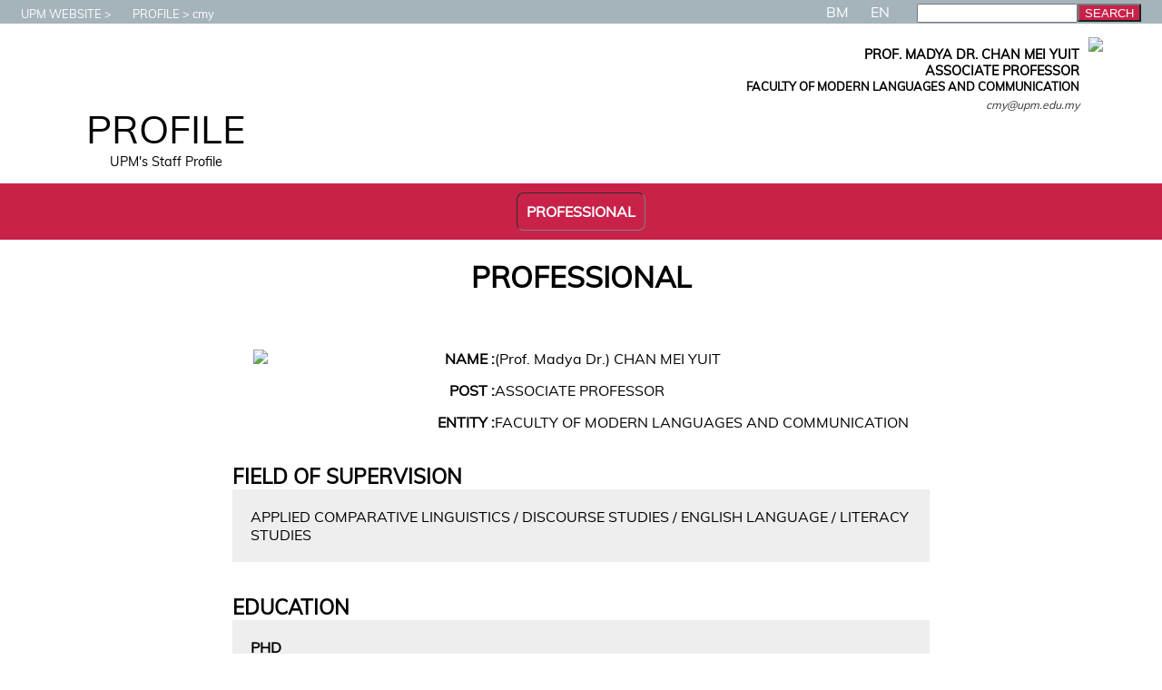

--- FILE ---
content_type: text/html
request_url: https://profile.upm.edu.my/cmy
body_size: 8414
content:
<!DOCTYPE html>
<HTML>
<HEAD>	
	<!-- ahrefs, added by spq, 10 sept 25, configure kat ahrefs.com -->
	<script src="https://analytics.ahrefs.com/analytics.js" data-key="+3zv3B3/sd/0J+nDndkPWg" async></script>

	<!-- Google tag (gtag.js) -->
	<script async src="https://www.googletagmanager.com/gtag/js?id=G-WGG4FC64CJ"></script>
	<script>
	  window.dataLayer = window.dataLayer || [];
	  function gtag(){dataLayer.push(arguments);}
	  gtag('js', new Date());
	
	  gtag('config', 'G-WGG4FC64CJ');
	</script>
	<meta charset="UTF-8">
	
	
	<!--
	<link rel="canonical" href="https://profile.upm.edu.my">
	<link rel="alternate" href="https://profile.upm.edu.my/" hreflang="x-default"/>
	<link rel="alternate" href="https://profile.upm.edu.my" hreflang="en" />
	<link rel="alternate" href="https://profile.upm.edu.my/utama.html" hreflang="ms-my" />
	-->

	<TITLE>LAMAN WEB CHAN MEI YUIT | UPM : Profail Staf </TITLE>
	<META name="viewport" content="width=device-width, initial-scale=1.0, user-scalable=no">
	<META http-equiv=Content-Type content="text/html; charset=utf-8">
	<META name=author content="CHAN MEI YUIT">
	<META name=description content="Official website of Chan Mei Yuit, , Universiti Putra Malaysia">
	<META name=keywords content="cmy,UPM,Universiti,Serdang,Selangor,Malaysia,CHAN MEI YUIT">
	<LINK rel="shortcut icon" href="/favicon.ico" >
  	<LINK rel='stylesheet' type='text/css' href='/template/t21/css.css?1769397158'>
</HEAD>

<BODY leftMargin=0 topMargin=0>
<DIV id=mediaTester>A</DIV>
	<STYLE>
	#luar
	  {
	  	z-index:1000;
	  	position:relative;
	  	top:-30px;
		animation-duration: .5s;
  	  }
	#message
	  {
	  	height:30px;
	  	text-align:center;
	  	vertical-align: bottom;
	  	background-color:red;
	  	padding-top: 10px;
	  	color:white;
	  	font-family: verdana;
	  }
	#puller
	  {
	  	position:relative;
	  	top:2px;
	  	left:calc(50% - 50px);
	  	width:100px;
	  	height:20px;
	  	border-radius: 0 0 20px 20px;
	  	text-align:center;
	  	background-color:red;
	  	color:white;
	  	font-family: verdana;
	  	font-size:.8em;

		animation-name: animateTopSlideBlink;
		animation-duration: 1s;
		Animation-iteration-count:infinite;
	  }
	@keyframes animateTopSlideUp
	  {
		from {top:0px;}
		to {top:-30px;}
	  }
	@keyframes animateTopSlideDown
	  {
		from {top:-30px;}
		to {top:0px;}
	  }
	@keyframes animateTopSlideBlink
	  {
		0% 
		  {
			color:white;
		  }
		50%
		  {
			color:red;
		  }
		100%
		  {
			color:white;
		  }
	  }
	</STYLE>
<DIV id=ALL>
 
<!--START: HEADER -->
<DIV id=HEADER_CONTAINER>
	<DIV id=header_head></DIV>
	<DIV id=header_text>
	<DIV id=header_image></DIV>
	<DIV id=header_title>PROFILE</DIV>
	<DIV id=header_tagline>UPM's Staff Profile</DIV>
	</DIV>
	<DIV id=header_foot></DIV>
</DIV>
<!--END: HEADER -->

<!--START: RINGKASAN PERIBADI -->
<DIV id=PERSONAL_CONTAINER>
	<DIV id=personal_head></DIV>
	<DIV id=personal_portrait_casual><img src=/image/kasual/cmy.jpg?1566982234 id=personal_portrait_casual_image>
</DIV>
	<DIV id=personal_text_container>
		<DIV id=personal_name>PROF. MADYA DR. CHAN MEI YUIT</DIV>
		<DIV id=personal_post><b>ASSOCIATE PROFESSOR</b></DIV>
		<DIV id=personal_ptj><b>FACULTY OF MODERN LANGUAGES AND COMMUNICATION</b></DIV>
		<DIV id=personal_email><i>cmy@upm.edu.my</i></DIV>
	</DIV>
<DIV id=personal_foot></DIV>
</DIV>
<!--END: RINGKASAN PERIBADI -->

<!--START: CONTACT-->
<DIV id=CONTACT_CONTAINER>
	<DIV id=contact_head></DIV>	<DIV id=contact_foot></DIV>
</DIV>
<!--END: CONTACT-->

<!--START: MAINMENU-->
<DIV id=MAINMENU_CONTAINER >
	<DIV id=mainmenu_head></DIV>
	<A href="/cmy/professional.html" class=""><DIV id=mainmenu_pro class=mainmenu_selected>
		<DIV id=mainmenu_pro_icon></DIV>PROFESSIONAL
	</DIV></A>	<DIV id=mainmenu_foot></DIV>
</DIV>
<!--END: MAINMENU-->

<!--START: BREADCRUMB -->
<DIV id=BC_CONTAINER>
	<DIV id=bc_head></DIV>
	<DIV id=bc_upm class=bc_text><a href=http://www.upm.edu.my target=baru><DIV id=bc_icon_upm></DIV>UPM WEBSITE</DIV></a><DIV class=bc_separator></DIV>
	<DIV id=bc_profile class=bc_text><a href='http://profile.upm.edu.my'><DIV id=bc_icon_profile></DIV>PROFILE</DIV></a><DIV class=bc_separator></DIV>
	<DIV id=bc_staf class=bc_text><DIV id=bc_icon_staf></DIV>cmy</DIV>
	<DIV id=bc_foot></DIV>
</DIV>
<!--END: BREADCRUMB --><!--START: LANGUAGE -->
<DIV id=LANG_CONTAINER>
	<DIV id=lang_head></DIV>
	<A href=?bm><DIV id=lang_bm class=unselectedLang>BM</DIV></A>
	<A href=?en><DIV id=lang_en class=selectedLang>EN</DIV></A>
	<DIV id=lang_foot></DIV>
</DIV>
<!--END: LANGUAGE -->

<!--START: CONTENT-->
<DIV id='CONTENT_CONTAINER'>
<DIV id=PRO_CONTAINER>

<H1 id=pro_title>PROFESSIONAL</H1><DIV id=pro_intro class=intro></DIV><DIV id=pro_profile><div id=pro_portrait_formal><img src=/image/formal/cmy.jpg id=pro_portrait_image>
</div><div id=pro_profile_text><DIV class=pro_profile_each><div class=pro_profile_lable>NAME :</div><div class=pro_profile_data>(Prof. Madya Dr.) CHAN MEI YUIT</div></DIV>
<DIV class=pro_profile_each><div class=pro_profile_lable>POST :</div><div class=pro_profile_data>ASSOCIATE PROFESSOR</div></DIV>
<DIV class=pro_profile_each><div class=pro_profile_lable>ENTITY :</div><div class=pro_profile_data>FACULTY OF MODERN LANGUAGES AND COMMUNICATION</div></DIV>
</div></DIV><br><DIV id=pro_all><div class=pro_eachgrp><div class='pro_subtitle'>FIELD OF SUPERVISION</DIV><div class='pro_table_content_grp' style=padding:20px;> APPLIED COMPARATIVE LINGUISTICS /  DISCOURSE STUDIES /  ENGLISH LANGUAGE /  LITERACY STUDIES</div>
</div><DIV class=pro_eachgrp><div class='pro_subtitle'>EDUCATION</div>
<div class='pro_table_content_grp'><div class='pro_table_content1'></div><div class='pro_table_content2'><b>PHD</b><br>UNIVERSITI MALAYA, KUALA LUMPUR<br>Graduated : 2008</div></div>
<div class='pro_table_content_grp'><div class='pro_table_content1'></div><div class='pro_table_content2'><b>IJAZAH MASTER SAINS</b><br>UNIVERSITI PUTRA MALAYSIA, SERDANG, SELANGOR<br>Graduated : 1999</div></div>
<div class='pro_table_content_grp'><div class='pro_table_content1'></div><div class='pro_table_content2'><b>IJAZAH SARJANA MUDA SASTERA (PENDIDIKAN), SASTERA-SAINS DWI-MAJOR</b><br>UNIVERSITI SAINS MALAYSIA, PULAU PINANG<br>Graduated : 1991</div></div>
</DIV><DIV class=pro_eachgrp><div class='pro_subtitle'>BOOK PUBLICATION</div>
<div class='pro_table_content_grp'><div class='pro_table_content1'></div><div class='pro_table_content2'>1. <b>Recent Research Topics in Malaysian English Language Studies</b><br> &nbsp; &nbsp; ISPN: 978-967-344-261-4</em></div></div>
</DIV><DIV class=pro_eachgrp><div class='pro_subtitle'>JOURNAL PUBLICATION</div>
<div class='pro_table_content_grp'><div class='pro_table_content1'></div><div class='pro_table_content2'>1. <b>NEEDS VS WANTS: COMPARING JOB-RELATED AND PERSONAL NEEDS OF UNIVERSITY EMPLOYEES FOR ENGLISH LANGUAGE TRAINING</b><br> &nbsp; &nbsp; Journal type: Other Abstracting / Indexing Bodies</div></div>
<div class='pro_table_content_grp'><div class='pro_table_content1'></div><div class='pro_table_content2'>2. <b>Regularities and Irregularities in Rhetorical Move Structure of Linguistics Abstracts in Research Articles</b><br> &nbsp; &nbsp; Journal type: Citation-Indexed  - Scopus</div></div>
<div class='pro_table_content_grp'><div class='pro_table_content1'></div><div class='pro_table_content2'>3. <b>Encouraging participation in public discourse through online writing in ESL instruction</b><br> &nbsp; &nbsp; Journal type: Citation-Indexed  - Scopus</div></div>
<div class='pro_table_content_grp'><div class='pro_table_content1'></div><div class='pro_table_content2'>4. <b>A Framework for an Online Forum for a Writing Course</b><br> &nbsp; &nbsp; Journal type: Non Citation-Indexed</div></div>
<div class='pro_table_content_grp'><div class='pro_table_content1'></div><div class='pro_table_content2'>5. <b>Engaging Students in Public Discourse Using iCT</b><br> &nbsp; &nbsp; Journal type: Other Abstracting / Indexing Bodies</div></div>
<div class='pro_table_content_grp'><div class='pro_table_content1'></div><div class='pro_table_content2'>6. <b>Learning Culture of Iranian and Chinese-Malaysian Undergraduate Students</b><br> &nbsp; &nbsp; Journal type: Citation-Indexed  - Scopus</div></div>
<div class='pro_table_content_grp'><div class='pro_table_content1'></div><div class='pro_table_content2'>7. <b>Hidden participation in the public sphere: Understanding Malaysian university students? public discourse practices in cyberspace</b><br> &nbsp; &nbsp; Journal type: Citation-Indexed  - Scopus</div></div>
<div class='pro_table_content_grp'><div class='pro_table_content1'></div><div class='pro_table_content2'>8. <b>The Oral Case Presentation: Towards a Performance-Based Rhetorical Model for Teaching and Learning</b><br> &nbsp; &nbsp; Journal type: Citation-Indexed Journal - Social Science Citation Index (JCR)</div></div>
<div class='pro_table_content_grp'><div class='pro_table_content1'></div><div class='pro_table_content2'>9. <b>Discourse Particles in Malaysian English: What Do They Mean?</b><br> &nbsp; &nbsp; Journal type: Citation-Indexed  - Scopus</div></div>
<div class='pro_table_content_grp'><div class='pro_table_content1'></div><div class='pro_table_content2'>10. <b>Using audio and video listening materials to improve ESL undergraduates? listening comprehension</b><br> &nbsp; &nbsp; Journal type: Non Citation-Indexed</div></div>
<div class='pro_table_content_grp'><div class='pro_table_content1'></div><div class='pro_table_content2'>11. <b>Metaphor and the Representations of Health and Illness among the Semai Indigenous Community in Malaysia</b><br> &nbsp; &nbsp; Journal type: Citation-Indexed  - Scopus</div></div>
<div class='pro_table_content_grp'><div class='pro_table_content1'></div><div class='pro_table_content2'>12. <b>Scripted communication for service standardisation? What analysis of conversation can tell us about the fast-food service encounter</b><br> &nbsp; &nbsp; Journal type: Citation-Indexed Journal - Social Science Citation Index (JCR)</div></div>
<div class='pro_table_content_grp'><div class='pro_table_content1'></div><div class='pro_table_content2'>13. <b>Doing Legitimacy in Talk: The Production of Leader-Follower Relationship in Spiritual Consultation Interactions</b><br> &nbsp; &nbsp; Journal type: Citation-Indexed  - Scopus</div></div>
<div class='pro_table_content_grp'><div class='pro_table_content1'></div><div class='pro_table_content2'>14. <b>The Complementary and Alternative Medicine (CAM) Product Information Brochure: How is Generic Structure Used to Persuade Potential Users?</b><br> &nbsp; &nbsp; Journal type: Citation-Indexed  - Scopus</div></div>
<div class='pro_table_content_grp'><div class='pro_table_content1'></div><div class='pro_table_content2'>15. <b>Discursive work in resisting stereotypic representations of the Chinese among Chinese students</b><br> &nbsp; &nbsp; Journal type: Citation-Indexed Journal - Social Science Citation Index (JCR)</div></div>
<div class='pro_table_content_grp'><div class='pro_table_content1'></div><div class='pro_table_content2'>16. <b>ENGLISH LANGUAGE NEEDS OF MEDICAL STUDENTS IN THEIR CLINICAL YEARS: LECTURERS’ AND STUDENTS’ PERSPECTIVES</b><br> &nbsp; &nbsp; Journal type: MYCITE</div></div>
<div class='pro_table_content_grp'><div class='pro_table_content1'></div><div class='pro_table_content2'>17. <b>Theme choice in oral case presentations: Differences between medical novices and experts</b><br> &nbsp; &nbsp; Journal type: Citation-Indexed Journal - Social Science Citation Index (JCR)</div></div>
<div class='pro_table_content_grp'><div class='pro_table_content1'></div><div class='pro_table_content2'>18. <b>A Preliminary Study on the Use of Epithets in Kenyah Long Wat</b><br> &nbsp; &nbsp; Journal type: Citation-Indexed  - Scopus</div></div>
<div class='pro_table_content_grp'><div class='pro_table_content1'></div><div class='pro_table_content2'>19. <b>Question design in veterinary consultations: Question forms and client responses in accomplishing problem presentation in a Malaysian context</b><br> &nbsp; &nbsp; Journal type: Citation-Indexed  - Scopus</div></div>
<div class='pro_table_content_grp'><div class='pro_table_content1'></div><div class='pro_table_content2'>20. <b>Production errors and interlanguage development patterns of L1 Malay ESL learners in the acquisition of the English passive</b><br> &nbsp; &nbsp; Journal type: Citation-Indexed  - Scopus</div></div>
<div class='pro_table_content_grp'><div class='pro_table_content1'></div><div class='pro_table_content2'>21. <b>Overpassivisation in L2 Acquisition: An Examination of L1 Malay ESL Tertiary Students’ Passivisation of Intransitive Verbs in English</b><br> &nbsp; &nbsp; Journal type: Citation-Indexed  - Scopus</div></div>
<div class='pro_table_content_grp'><div class='pro_table_content1'></div><div class='pro_table_content2'>22. <b>Drawing on social approval as a linguistic strategy: A discourse semantic analysis of Judgement evaluation in suspected online romance scammer dating profiles</b><br> &nbsp; &nbsp; Journal type: Citation-Indexed  - Scopus</div></div>
<div class='pro_table_content_grp'><div class='pro_table_content1'></div><div class='pro_table_content2'>23. <b>A Systematic Review of Second-Person Knowledge Acquisition in First-Encounter Interactions</b><br> &nbsp; &nbsp; Journal type: Citation-Indexed  - Scopus</div></div>
</DIV><div class=pro_eachgrp><div class='pro_subtitle'>EDUCATIONAL BACKGROUND</div>
<div class='pro_table_content_grp'><div class='pro_table_content1'></div><div class='pro_table_content2'>B.A. Education (Hons.) (USM). Double major programme, specialising in English Language and Mathematics.</div></div>
<div class='pro_table_content_grp'><div class='pro_table_content1'></div><div class='pro_table_content2'>M.Sc. (HRD) (UPM). Research focus: Training and Development.</div></div>
<div class='pro_table_content_grp'><div class='pro_table_content1'></div><div class='pro_table_content2'>Ph.D. (Applied Linguistics) (Malaya).</div></div>
</div><div class=pro_eachgrp><div class='pro_subtitle'>TEACHING</div>
<div class='pro_table_content_grp'><div class='pro_table_content1'></div><div class='pro_table_content2'>Discourse analysis</div></div>
<div class='pro_table_content_grp'><div class='pro_table_content1'></div><div class='pro_table_content2'>Second language acquisition</div></div>
<div class='pro_table_content_grp'><div class='pro_table_content1'></div><div class='pro_table_content2'>English syntax and morphology</div></div>
<div class='pro_table_content_grp'><div class='pro_table_content1'></div><div class='pro_table_content2'>Seminar in applied linguistics studies</div></div>
<div class='pro_table_content_grp'><div class='pro_table_content1'></div><div class='pro_table_content2'>Psycholinguistics</div></div>
<div class='pro_table_content_grp'><div class='pro_table_content1'></div><div class='pro_table_content2'>Reading theory and practice</div></div>
</div><div class=pro_eachgrp><div class='pro_subtitle'>AREA OF SPECIALISATION</div>
<div class='pro_table_content_grp'><div class='pro_table_content1'></div><div class='pro_table_content2'>Applied linguistics</div></div>
<div class='pro_table_content_grp'><div class='pro_table_content1'></div><div class='pro_table_content2'>Discourse and communication studies</div></div>
<div class='pro_table_content_grp'><div class='pro_table_content1'></div><div class='pro_table_content2'>Language learning and acquisition</div></div>
<div class='pro_table_content_grp'><div class='pro_table_content1'></div><div class='pro_table_content2'>Language for specific purposes</div></div>
</div><div class=pro_eachgrp><div class='pro_subtitle'>RESEARCH AREA</div>
<div class='pro_table_content_grp'><div class='pro_table_content1'></div><div class='pro_table_content2'>Institutional and professional discourse practices</div></div>
<div class='pro_table_content_grp'><div class='pro_table_content1'></div><div class='pro_table_content2'>Language and communication in health  and medical contexts</div></div>
<div class='pro_table_content_grp'><div class='pro_table_content1'></div><div class='pro_table_content2'>Discourses of indigenous communities</div></div>
<div class='pro_table_content_grp'><div class='pro_table_content1'></div><div class='pro_table_content2'>Language and cognition</div></div>
</div><div class=pro_eachgrp><div class='pro_subtitle'>RESEARCH PROJECT</div>
<div class='pro_table_content_grp'><div class='pro_table_content1'><div class='pro_counter'>2015</div></div><div class='pro_table_content2'>Developing a rhetorical and linguistic framework for the teaching and assessment of medical students; case presentations. Funded by GIPP-UPM. Principal investigator. 2015-2017.</div></div>
<div class='pro_table_content_grp'><div class='pro_table_content1'><div class='pro_counter'>2015</div></div><div class='pro_table_content2'>Investigating community level influences for successful entrepreneurial process: Towards developing an indigenous entrepreneurship education and training model for the Orang Asli community. Funded by FRGS. Co-investigator. 2015-2018.</div></div>
<div class='pro_table_content_grp'><div class='pro_table_content1'><div class='pro_counter'>2014</div></div><div class='pro_table_content2'>Effect of bilingualism and multilingualism on grey matter volume in the brain of Malaysian bilingual and trilingual speakers in Malaysia. Funded by FRGS. Co-investigator. 2014-2017.</div></div>
<div class='pro_table_content_grp'><div class='pro_table_content1'><div class='pro_counter'>2013</div></div><div class='pro_table_content2'>Conception of health and healthcare among the aboriginal Semai community: A discursive-ethnographic investigation. Funded by FRGS. Principal investigator. 2013-2016.</div></div>
<div class='pro_table_content_grp'><div class='pro_table_content1'><div class='pro_counter'>2013</div></div><div class='pro_table_content2'>Veterinarian-client-patient Language Use and Communication During Wellness Appointments in Veterinary Practice. Funded by UPM-Geran Putra (HNB Cluster). Co-investigator. 2013 - 2015.</div></div>
<div class='pro_table_content_grp'><div class='pro_table_content1'><div class='pro_counter'>2012</div></div><div class='pro_table_content2'>Interaction of Aural and Visual Cues in the Processing of Grammatical Morphemes in Online Self-paced Reading. Funded by UPM-RUGS. Co-investigator. 2012 - 2014.</div></div>
<div class='pro_table_content_grp'><div class='pro_table_content1'><div class='pro_counter'>2012</div></div><div class='pro_table_content2'>Genre analysis of oral case presentations by medical students. Funded by UPM-RUGS. Co-investigator. 2012-2014.</div></div>
<div class='pro_table_content_grp'><div class='pro_table_content1'><div class='pro_counter'>2012</div></div><div class='pro_table_content2'> 	Communication structure and dynamics of bedside teaching and learning. Funded by UPM-RUGS. Principal investigator. 2012-2015.</div></div>
<div class='pro_table_content_grp'><div class='pro_table_content1'><div class='pro_counter'>2011</div></div><div class='pro_table_content2'>Communication in Primary Healthcare Among Healthcare Providers in a Multilingual Society: An Exploratory Study. Funded by ERGS. Co-investigator. 2011 - 2014.</div></div>
<div class='pro_table_content_grp'><div class='pro_table_content1'><div class='pro_counter'>2011</div></div><div class='pro_table_content2'>Oral Communication Skills: Test Implementation and Validation, Stakeholders’ Perceptions, Instructional Strategies, and Vocabularies. Funded by UPM-RUGS. Co-investigator. 2011 - 2013.</div></div>
<div class='pro_table_content_grp'><div class='pro_table_content1'><div class='pro_counter'>2009</div></div><div class='pro_table_content2'>Participation in Public Discourse  through Online Writing: Evaluating Malaysian Tertiary Students’ Readiness to Write the Talk. Funded by UPM-RUGS. Principal investigator. 2009 - 2011.</div></div>
<div class='pro_table_content_grp'><div class='pro_table_content1'><div class='pro_counter'>2008</div></div><div class='pro_table_content2'>Evaluation of the ELLIS language learning courseware. Funded by FBMK research grant. Co-investigator. 2008.</div></div>
<div class='pro_table_content_grp'><div class='pro_table_content1'><div class='pro_counter'>2004</div></div><div class='pro_table_content2'>Perceived Needs vs Wants: Exploring UPM Employees’ Goals of Learning English. Funded by FBMK research grant. Principal investigator. 2004.</div></div>
</div><div class=pro_eachgrp><div class='pro_subtitle'>PUBLICATION</DIV><div class='pro_table_content_grp'><div class='pro_table_content1'>2025</div><div class='pro_table_content2'>Unprompted Self-Disclosure in First Encounter Interactions: An Analysis of Getting-to-Know-You Conversations between New Acquaintances</div></div>
<div class='pro_table_content_grp'><div class='pro_table_content1'>2025</div><div class='pro_table_content2'>The effects of task types and working memory capacity on the writing production of Chinese EFL learners</div></div>
<div class='pro_table_content_grp'><div class='pro_table_content1'>2024</div><div class='pro_table_content2'>Drawing on social approval as a linguistic strategy: A discourse semantic analysis of Judgement evaluation in suspected online romance scammer dating profiles</div></div>
<div class='pro_table_content_grp'><div class='pro_table_content1'>2023</div><div class='pro_table_content2'>A Systematic Review of Second-Person Knowledge Acquisition in First-Encounter Interactions</div></div>
<div class='pro_table_content_grp'><div class='pro_table_content1'>2023</div><div class='pro_table_content2'>Overpassivisation in L2 Acquisition: An Examination of L1 Malay ESL Tertiary Students� Passivisation of Intransitive Verbs in English</div></div>
<div class='pro_table_content_grp'><div class='pro_table_content1'>2022</div><div class='pro_table_content2'>Self and desired partner descriptions in the online romance scam: a linguistic analysis of scammer and general user profiles on online dating portals</div></div>
<div class='pro_table_content_grp'><div class='pro_table_content1'>2022</div><div class='pro_table_content2'>Question design in veterinary consultations: Question forms and client responses in accomplishing problem presentation in a Malaysian context</div></div>
<div class='pro_table_content_grp'><div class='pro_table_content1'>2022</div><div class='pro_table_content2'>Production errors and interlanguage development patterns of L1 Malay ESL learners in the acquisition of the English passive</div></div>
<div class='pro_table_content_grp'><div class='pro_table_content1'>2021</div><div class='pro_table_content2'>Theme choice in oral case presentations: Differences between medical novices and experts</div></div>
<div class='pro_table_content_grp'><div class='pro_table_content1'>2021</div><div class='pro_table_content2'>A Preliminary Study on the Use of Epithets in Kenyah Long Wat</div></div>
<div class='pro_table_content_grp'><div class='pro_table_content1'>2020</div><div class='pro_table_content2'>Discursive work in resisting stereotypic representations of the Chinese among Chinese students</div></div>
<div class='pro_table_content_grp'><div class='pro_table_content1'>2019</div><div class='pro_table_content2'>Doing Legitimacy in Talk: The Production of Leader-Follower Relationship in Spiritual Consultation Interactions</div></div>
<div class='pro_table_content_grp'><div class='pro_table_content1'>2019</div><div class='pro_table_content2'>The Complementary and Alternative Medicine (CAM) Product Information Brochure: How is Generic Structure Used to Persuade Potential Users?</div></div>
<div class='pro_table_content_grp'><div class='pro_table_content1'>2019</div><div class='pro_table_content2'>Scripted communication for service standardisation? What analysis of conversation can tell us about the fast-food service encounter</div></div>
<div class='pro_table_content_grp'><div class='pro_table_content1'>2018</div><div class='pro_table_content2'>English language needs of medical students in their clinical years: Lecturers� and students� perspectives</div></div>
<div class='pro_table_content_grp'><div class='pro_table_content1'>2017</div><div class='pro_table_content2'>Metaphor and the Representations of Health and Illness among the Semai Indigenous Community in Malaysia </div></div>
<div class='pro_table_content_grp'><div class='pro_table_content1'>2016</div><div class='pro_table_content2'>Discourse Particles in Malaysian English: What Do They Mean?</div></div>
<div class='pro_table_content_grp'><div class='pro_table_content1'>2016</div><div class='pro_table_content2'>Regularities and Irregularities in Rhetorical Move Structure of Linguistics Abstracts in Research Articles</div></div>
<div class='pro_table_content_grp'><div class='pro_table_content1'>2015</div><div class='pro_table_content2'>The Oral Case Presentation: Towards a Performance-Based Rhetorical Model for Teaching and Learning</div></div>
<div class='pro_table_content_grp'><div class='pro_table_content1'>2014</div><div class='pro_table_content2'>Hidden participation in the public sphere: Understanding Malaysian university students? public discourse practices in cyberspace</div></div>
<div class='pro_table_content_grp'><div class='pro_table_content1'>2012</div><div class='pro_table_content2'>Learning Culture of Iranian and Chinese-Malaysian Undergraduate Students</div></div>
<div class='pro_table_content_grp'><div class='pro_table_content1'>2011</div><div class='pro_table_content2'>Engaging Students in Public Discourse Using iCT</div></div>
<div class='pro_table_content_grp'><div class='pro_table_content1'>2010</div><div class='pro_table_content2'>Encouraging participation in public discourse through online writing in ESL instruction</div></div>
<div class='pro_table_content_grp'><div class='pro_table_content1'>2009</div><div class='pro_table_content2'>NEEDS VS WANTS: COMPARING JOB-RELATED AND PERSONAL NEEDS OF UNIVERSITY EMPLOYEES FOR ENGLISH LANGUAGE TRAINING</div></div>
</div></DIV></DIV>

</DIV>
<!--END: CONTENT-->

<!--START: SIDE -->
<DIV id=SIDE_CONTAINER>
<!--START: SEARCH-->
<DIV id=SIDE_SEARCH_CONTAINER>
		<DIV id=search_head></DIV>
		<form method=post action=/cmy/search.html>
			<input type=text id=search_input class=input name=dicari maxlength=30><input type=submit id=search_btn_submit class=btn value=SEARCH>
		</form>
		<DIV id=search_foot></DIV>
</DIV>
<!--END: SEARCH-->
<!--START: PAGEVIEW-->
<DIV id='SIDE_COUNTER_CONTAINER'>
<DIV id='side_counter_head'></DIV></DIV>
<!--END: PAGEVIEW-->

</DIV>
<!--END: SIDE -->
<!--START: FOOTER-->
<DIV id=FOOTER_CONTAINER>
	<DIV id=footer_head></DIV>

	<DIV id=footer_compartments>
	   <DIV id=footer_comp1></DIV>
	   <DIV id=footer_comp2></DIV>
	   <DIV id=footer_comp3></DIV>
	   <DIV id=footer_comp4></DIV>
	</DIV>

	<DIV id=footer_disclaimer><DIV style=width:90%;margin:auto;>DISCLAIMER: All contents are my personal view & experience.
		UPM will not be held responsible or liable for any issue including misfortune, accidents, injury, death, damage, lost, delay or inconvenience.<br><br> 
		All  rights reserved. Any materials  cannot be  reproduced  or  stored  in  any  form without the written consent of the publisher.
		If there are contents that inappropriate, infringe any copyright or against any Malaysia law or regulation, <A href='/cmy/report.html'>please report it here</A>.</DIV>	</DIV>
	<DIV id=footer_version>versi 2.00</DIV><!--, design: <a href=/mshafree.html>mshafree</a> -->
	<DIV id=footer_copyright><A href=http://www.upm.edu.my target=baru>&copy; UNIVERSITI PUTRA MALAYSIA, 2019</A></DIV>

	<DIV id=footer_foot></DIV>
	</DIV>
<!--END: FOOTER-->
	<DIV id=MOBILEMENU onClick='showMobileMenu()'></DIV>
	<DIV id=RESERVE_A></DIV>
	<DIV id=RESERVE_B></DIV>
	<DIV id=RESERVE_C></DIV>
	<DIV id=RESERVE_D></DIV>
	<DIV id=RESERVE_E></DIV>
	<DIV id=RESERVE_F></DIV>
	<DIV id=RESERVE_G></DIV>
	<DIV id=RESERVE_H></DIV>
	<script type="text/javascript" src="/template/t21/js.js?1769397158"></script>
</DIV></body>
</HTML>
